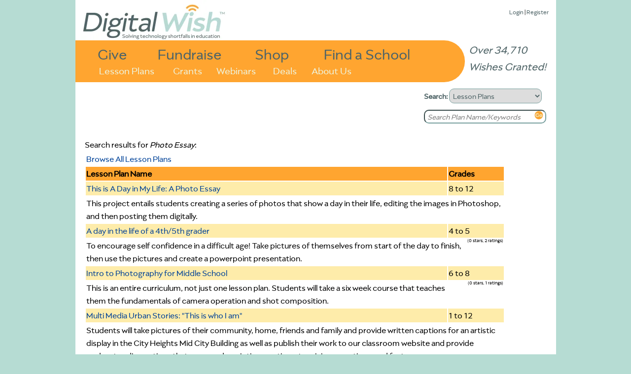

--- FILE ---
content_type: text/html
request_url: https://www.digitalwish.com/dw/digitalwish/view_lesson_plans?keyword=Photo%20Essay
body_size: 4512
content:
<!DOCTYPE html PUBLIC "-//W3C//DTD XHTML 1.0 Transitional//EN" "http://www.w3.org/TR/xhtml1/DTD/xhtml1-transitional.dtd">
<html xmlns="http://www.w3.org/1999/xhtml">
<head>
<meta charset="ISO-8859-1">
<title>Digital Wish - Lesson Plans</title>
<meta name="google-site-verification" content="k7m6HsREMtXWaSqY5cfYxGXR3MXdBLqkMHZWwL1gVZQ" />
<meta name="description" 
content="">


<script type="text/javascript" src="https://ajax.googleapis.com/ajax/libs/jquery/1.7.2/jquery.min.js"></script>
<!-- <script type="text/javascript" src="/dwjs/script_stats.js"></script> -->
<script src="/dwjs/lesson_plans.js"></script>

<link rel="stylesheet" type="text/css" href="/dwstyles-20231208_1334.css" /> 

<link rel="shortcut icon" href="/favicon-32x32.png" />
</head>
<body onload="init_stupid_ie();">
<div id="main_container" class="main_class" >
	<div id="donor_menu" class = "hover_menu" style="visibility: hidden; position: absolute; z-index: 10000; top: 114px!important; top: 114px; background-color: #ED9430; margin-left: 158px; padding: 4px; text-align: left; font-size: .8em;" onmouseover='stopCount()' onmouseout='invTimeout("donor_menu")'><b><a href="register?utype=2" >Register as Supporter</a></b><br /><b><a href="register?cl=1" >Find a School</a></b><br /><b><a href="featured_teachers" >Browse Teachers</a></b><br /><b><a href="donate_to_dw?s=2" >Quick Donation</a></b><br /><b><a href="fundraisers" >Fundraisers</a></b><br /><b><a href="invite" >Invite</a></b><br /><b><a href="faq" >FAQ</a></b></div><div id="about_menu" class = "hover_menu" onmouseover='stopCount()' onmouseout='invTimeout("about_menu")'><span style="font-weight: bold;"><a href="about" >About Us</a></span><br /><span style="font-weight: bold;"><a href="digital_wish_team" >Our Team</a></span><br /><span style="font-weight: bold;"><a href="why_support_technology" >Our Impact</a></span><br /><span style="font-weight: bold;"><a href="faq" >FAQs</a></span><br /><span style="font-weight: bold;"><a href="news" >News</a></span><br /><span style="font-weight: bold;"><a href="contact_us" >Contact Us</a></span><br /><span style="font-weight: bold;"><a href="corporate_program_information" >Corporate Programs</a></span></div>
	<div id="main_header" align="left">
		<div class="login_text" style="position: absolute; z-index: 2; top: 8!important; top: 15px; right: 15px; font-size: 13px;"><a href="login" >Login</a> | <a href="login" >Register</a><div id="wishes_granted">Over 34,710 Wishes Granted!</div></div><div id="dw_logo">
<a href="home" id="logolink"></a>
</div>
<div id="imgmapdiv">
<a href="supporters" id="give">Give</a>
<a href="products" id="shop">Shop</a>
<a href="fundraisers" id="fundraise">Fundraise</a>
<a href="register?cl=1" id="findaschool">Find a School</a>
<a href="view_lesson_plans" id="lessonplans">Lesson Plans</a>
<a href="grants" id="grants">Grants</a>
<a href="about" id="aboutus" onmouseout="invTimeout(&quot;about_menu&quot;)" onmouseover="makeVisible(&quot;about_menu&quot;); stopCount();">About Us</a>
<a href="webinars" id="webinars" target="_blank">Webinars</a>
<a href="deals" id="virtvol" target="_blank">Deals</a>
</div>
	</div>
	<div id="main_search" align="left">
		<form action="search_all" method="get" style="margin-top: 0px; margin-bottom: 5px;">
		<b>Search: </b><select name="search_type" onchange="s_change_ghost(this.value);"><option value='1'>Users</option><option value='2'>Lesson Plans</option><option value='3'>Products</option><option value='4'>Grants</option><option value='5'>Apps</option></select>
		<br /><input class="searchboxdiv" id="search_all" type="text" name="search_terms" size="30" onclick="s_clear_text();" value="Search Teacher/School/Zip" /><input type="image" src="/images/2020/orangeGo.png" name="search_submit" /></form>
	</div>
	<div id="left_of_search">
		
	</div>
	<div id="main_body" align="center">
		<div style="width: 975px; position: relative; top: 0 !important; top: -3; height: auto; margin-bottom: 0px !important; margin-bottom: 0;" align="left"><div class="top-left" style="width: 955;"></div>
<!--[if gt IE 7]><div class="top-right-transparent" style="margin-right: 0px !important; margin-right: 0px;"></div><![endif]-->
<!--[if lte IE 7]><div class="top-right-transparent" style="margin-right: 0px !important; margin-right: 0px;"></div><![endif]-->
<!--[if !IE]> --><div class="top-right-transparent" style="margin-right: 0px !important; margin-right: 0px;"></div><!-- <![endif]-->
<div class="inside" style="width: 953 !important; width: 973; height: auto; min-height: 700px;"><table border="0" width="953" height="auto">
	<tr bgcolor="#ffffff" >
		<td valign="top"><table border="0" width=852px>
	<tr bgcolor="#ffffff" >
		<td valign="top"><table border="0" width="840px">
	<tr bgcolor="#ffffff" >
		<td align="right" width="290px"><span class="right"><form method="post" action="view_lesson_plans" align="right"></span></td>
	</tr>
	<tr bgcolor="#ffffff" >
		<td colspan="3">Search results for <i>Photo Essay</i>:<br /><table border="0" width=852>
	<tr bgcolor="#ffffff" >
		<td colspan="2"><a href="view_lesson_plans" >Browse All Lesson Plans</a></td>
	</tr>
	<tr bgcolor="#ffffff" >
		<td bgcolor=#ffa530><b>Lesson Plan Name</b></td>
		<td bgcolor=#ffa530><b>Grades</b></td>
	</tr>
	<tr bgcolor="#ffffff" >
		<td bgcolor="#feecaa"><a href="http://www.digitalwish.com/dw/digitalwish/view_lesson_plans?id=2089">This is A Day in My Life: A Photo Essay</a></td>
		<td bgcolor="#feecaa">8 to 12</td>
	</tr>
	<tr bgcolor="#ffffff" >
		<td colspan="2">This project entails students creating a series of photos that show a day in their life, editing the images in Photoshop, and then posting them digitally.</td>
	</tr>
	<tr bgcolor="#ffffff" >
		<td bgcolor="#feecaa"><a href="http://www.digitalwish.com/dw/digitalwish/view_lesson_plans?id=3103">A day in the life of a 4th/5th grader</a></td>
		<td bgcolor="#feecaa">4 to 5</td>
	</tr>
	<tr bgcolor="#ffffff" >
		<td colspan="2"><span class="right"><img src="/images/lesson_gear_one_star.jpg" style="position: absolute; clip:rect(0px 0px 20px 0px)"><div class="lp_rating">(0 stars, 2 ratings)</div></span>To encourage self confidence in a difficult age! Take pictures of themselves from start of the day to finish, then use the pictures and create a powerpoint presentation.</td>
	</tr>
	<tr bgcolor="#ffffff" >
		<td bgcolor="#feecaa"><a href="http://www.digitalwish.com/dw/digitalwish/view_lesson_plans?id=5204">Intro to Photography for Middle School</a></td>
		<td bgcolor="#feecaa">6 to 8</td>
	</tr>
	<tr bgcolor="#ffffff" >
		<td colspan="2"><span class="right"><img src="/images/lesson_gear_one_star.jpg" style="position: absolute; clip:rect(0px 0px 20px 0px)"><div class="lp_rating">(0 stars, 1 ratings)</div></span>This is an entire curriculum, not just one lesson plan. Students will take a six week course that teaches them the fundamentals of camera operation and shot composition.</td>
	</tr>
	<tr bgcolor="#ffffff" >
		<td bgcolor="#feecaa"><a href="http://www.digitalwish.com/dw/digitalwish/view_lesson_plans?id=2223">Multi Media Urban Stories: "This is who I am"</a></td>
		<td bgcolor="#feecaa">1 to 12</td>
	</tr>
	<tr bgcolor="#ffffff" >
		<td colspan="2">Students will take pictures of their community, home, friends and family and provide written captions for an artistic display in the City Heights Mid City Building as well as publish their work to our classroom website and provide podcast audio captions that express description, sentiment, opinion, questions, and facts.</td>
	</tr>
	<tr bgcolor="#ffffff" >
		<td bgcolor="#feecaa"><a href="http://www.digitalwish.com/dw/digitalwish/view_lesson_plans?id=88">A Digital Walk Through Chatham</a></td>
		<td bgcolor="#feecaa">6 to 8</td>
	</tr>
	<tr bgcolor="#ffffff" >
		<td colspan="2"><span class="right"><img src="/images/lesson_gear_one_star.jpg" style="position: absolute; clip:rect(0px 0px 20px 0px)"><div class="lp_rating">(0 stars, 2 ratings)</div></span>Our project is a digital storytelling activity using MultiMedia Lab V and digital cameras. Students will photograph important landmarks in town, write descriptive articles, and share them with other students through the school newspaper and web site.</td>
	</tr>
	<tr bgcolor="#ffffff" >
		<td bgcolor="#feecaa"><a href="http://www.digitalwish.com/dw/digitalwish/view_lesson_plans?id=7820">How to Be (Me!) Photo Book</a></td>
		<td bgcolor="#feecaa">K to 2</td>
	</tr>
	<tr bgcolor="#ffffff" >
		<td colspan="2"><span class="right"><img src="/images/lesson_gear_one_star.jpg" style="position: absolute; clip:rect(0px 0px 20px 0px)"><div class="lp_rating">(0 stars, 1 ratings)</div></span>Our objective is to engage our kindergartens’ interests in animals and tie these to emerging oral and written literacy skills in creating class photo books on an iPad application The first book will focus on team-work and on identifying characteristics of the pets and animals that we keep at our school, and the second book will focus on the students themselves, showcasing their individual characteristics and diversity. </td>
	</tr>
	<tr bgcolor="#ffffff" >
		<td bgcolor="#feecaa"><a href="http://www.digitalwish.com/dw/digitalwish/view_lesson_plans?id=8747">Introduction to Digital Photography</a></td>
		<td bgcolor="#feecaa">6 to 8</td>
	</tr>
	<tr bgcolor="#ffffff" >
		<td colspan="2"><span class="right"><img src="/images/lesson_gear_one_star.jpg" style="position: absolute; clip:rect(0px 0px 20px 0px)"><div class="lp_rating">(0 stars, 1 ratings)</div></span>Objective: In this comprehensive introduction to digital photography class, students will gain a foundational understanding of digital cameras, photography concepts, and practical skills to capture compelling images.
</td>
	</tr>
	<tr bgcolor="#ffffff" >
		<td bgcolor="#feecaa"><a href="http://www.digitalwish.com/dw/digitalwish/view_lesson_plans?id=7006">Of Mice and Men, Migration, and Photography</a></td>
		<td bgcolor="#feecaa">6 to 8</td>
	</tr>
	<tr bgcolor="#ffffff" >
		<td colspan="2"><span class="right"><img src="/images/lesson_gear_one_star.jpg" style="position: absolute; clip:rect(0px 0px 20px 0px)"><div class="lp_rating">(0 stars, 2 ratings)</div></span>Over the course of the month of December, students will read the novel, Of Mice and Men, and explore the concept of the American Dream through the migrant experience of the 1930s. Students will then take the classroom outside in the community and document the migrant experience and concept of the American Dream in their own neighborhood to juxtapose the possible changes of the dream since the 30's.</td>
	</tr>
	<tr bgcolor="#ffffff" >
		<td bgcolor="#feecaa"><a href="http://www.digitalwish.com/dw/digitalwish/view_lesson_plans?id=7859">Plotting the Way to Washington DC</a></td>
		<td bgcolor="#feecaa">4 to 6</td>
	</tr>
	<tr bgcolor="#ffffff" >
		<td colspan="2"><span class="right"><img src="/images/lesson_gear_one_star.jpg" style="position: absolute; clip:rect(0px 0px 20px 0px)"><div class="lp_rating">(0 stars, 2 ratings)</div></span>Students will use the streets of Washington DC to discover the unique role geometry plays in the artistic cartography design of our Nation's Capital. This lesson incorporates numerous Common Core Standards across the curriculum and grade levels.</td>
	</tr>
	<tr bgcolor="#ffffff" >
		<td bgcolor="#feecaa"><a href="http://www.digitalwish.com/dw/digitalwish/view_lesson_plans?id=3252">Technology for the Likes of Shakespeare and Poe</a></td>
		<td bgcolor="#feecaa">7 to 12</td>
	</tr>
	<tr bgcolor="#ffffff" >
		<td colspan="2"><span class="right"><img src="/images/lesson_gear_one_star.jpg" style="position: absolute; clip:rect(0px 0px 20px 0px)"><div class="lp_rating">(0 stars, 3 ratings)</div></span>Digital Storytelling, a wonderful way to incorporate technology and other disciplines into the Language Arts classroom,  despite endorsement from the National Council of Teachers of English (NCTE), is not a priority for most schools. I believe that to incorporate digital storytelling, you must have the technology necessary to enable the teacher  to adjust her pedagogy and see her role as story coach instead of technology teacher, allowing digital storytelling  to enable students to represent their voices in a manner rarely addressed by state and district curriculum while practicing the digital literacy skills that will be important to their 21st century futures while supporting whole language literacy practices. . </td>
	</tr>
</table></form></td>
		<td ></td>
	</tr>
</table></td>
	</tr>
	<tr bgcolor="#ffffff" >
		<td ><center><a href="http://www.digitalwish.com/dw/digitalwish/view_lesson_plans"><img border="0" src="/buttons_new/browse_lesson_plans.jpg" alt="Browse Lesson Plans" /></a></center></td>
	</tr>
</table></td>
	</tr>
</table></div>
<div class="side-right" style="right: -5px; height: 340px; top: 20px !important; top: 12px; height: 270px;"></div>
</div>
	</div>
	<div id="main_footer">
		<div style="position: relative; align: center;"><a href="https://www.facebook.com/DigitalWishNonProfit" target="_blank"><img src="/images/FB-Logo-Web1.jpg" border=0 style="width: 42px; height: 42px;" /></a>
<a href="https://twitter.com/DigitalWish" target="_blank"><img src="/images/Twitter-Logo-Web1.jpg" border=0  style="width: 42px; height: 42px;"></a>
<a href="https://www.youtube.com/user/DigitalWishChannel" target="_blank"><img src="/images/Youtube-Logo-Web2.jpg" border=0 style="width: 42px; height: 42px;"></a><br /><span class="small"><a href="https://www.digitalwish.com/dw/digitalwish/login" >Register</a> | <a href="https://www.digitalwish.com/dw/digitalwish/invite" >Invite</a> | <a href="https://www.digitalwish.com/dw/digitalwish/vendor" >Vendors</a> | <a href="https://www.digitalwish.com/dw/digitalwish/report_issue" >Report Issue</a> | <a href="https://www.digitalwish.com/dw/digitalwish/contact_us" >Contact Us</a> | <a href="https://www.digitalwish.com/dw/digitalwish/about" >About Us</a> | <a href="https://www.digitalwish.com/dw/digitalwish/login" >Login</a></span><br /><span class="small">Digital Wish is a U.S. 501 (c)3 non-profit organization.<br /></span></div>
	</div>
</div>
<script type="text/javascript">
curr_selected = "null";
var w;
function makeVisible(thisdiv) {
        if (curr_selected != "null") {
                makeInvisible(curr_selected);
                }
        var t = document.getElementById(thisdiv);
	$("#" + thisdiv).hide().css({visibility: "visible"}).fadeIn(250);
        curr_selected = thisdiv; }

        function makeInvisible(thisdiv1) {
        var element = document.getElementById(thisdiv1);
        element.style.visibility = "hidden";}

        function invTimeout(thisdiv) {
                w=setTimeout('makeInvisible("' + thisdiv + '");',1000);
        }
        function stopCount()
        {
        clearTimeout(w);
        }

        </script><script type="text/javascript" src="/styles/shared/js/EventHelpers.js"></script>
<script type="text/javascript" src="/styles/shared/js/cssQuery-p.js"></script>
<script src="https://www.google-analytics.com/urchin.js" type="text/javascript">
</script>
<script type="text/javascript">
function init_stupid_ie () {
 setTimeout('stupid_ie()', 1000);
}
function stupid_ie () {
 document.getElementById('main_footer').style.bottom = 0;
}
var s_been_clicked = 0;

function s_clear_text() {
        if (s_been_clicked == 0) {
        document.getElementById('search_all').value = '';
        document.getElementById('search_all').style.color = "black";
        document.getElementById('search_all').style.fontStyle = "normal";
        s_been_clicked = 1;}
}
function s_change_ghost(sval) {
	if (s_been_clicked == 0) {
		if (sval == 2) {
		        document.getElementById('search_all').value = 'Search Plan Name/Keywords';
		        document.getElementById('search_all').style.color = "gray";
		        document.getElementById('search_all').style.fontStyle = "italic";
		}
		else if (sval == 3) {
		        document.getElementById('search_all').value = 'Search Products';
		        document.getElementById('search_all').style.color = "gray";
		        document.getElementById('search_all').style.fontStyle = "italic";
		}
		else if (sval == 4) {
		        document.getElementById('search_all').value = 'Search Grants';
		        document.getElementById('search_all').style.color = "gray";
		        document.getElementById('search_all').style.fontStyle = "italic";
		}
		else if (sval == 5) {
		        document.getElementById('search_all').value = 'Search Apps Center';
		        document.getElementById('search_all').style.color = "gray";
		        document.getElementById('search_all').style.fontStyle = "italic";
		}
			
	}
}
</script>
<script type="text/javascript">
_uacct = "UA-380591-3";
urchinTracker();
</script>
<script defer src="https://static.cloudflareinsights.com/beacon.min.js/vcd15cbe7772f49c399c6a5babf22c1241717689176015" integrity="sha512-ZpsOmlRQV6y907TI0dKBHq9Md29nnaEIPlkf84rnaERnq6zvWvPUqr2ft8M1aS28oN72PdrCzSjY4U6VaAw1EQ==" data-cf-beacon='{"version":"2024.11.0","token":"87def8d68f964a72951290d946f0c27b","server_timing":{"name":{"cfCacheStatus":true,"cfEdge":true,"cfExtPri":true,"cfL4":true,"cfOrigin":true,"cfSpeedBrain":true},"location_startswith":null}}' crossorigin="anonymous"></script>
</body>
</html>
